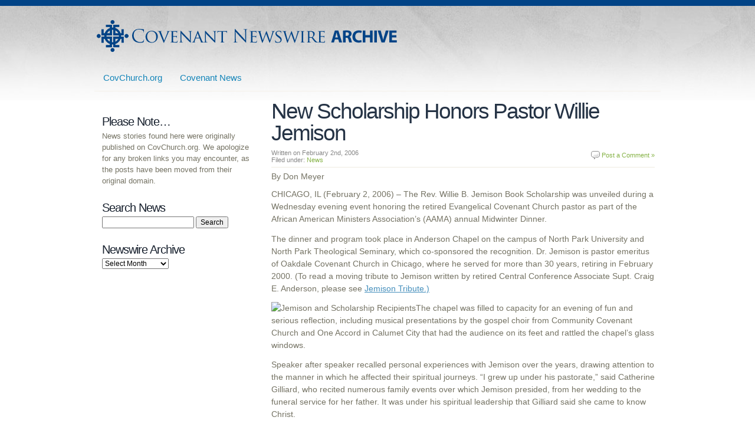

--- FILE ---
content_type: text/html; charset=UTF-8
request_url: http://blogs.covchurch.org/newswire/2006/02/02/new-scholarship-honors-pastor-willie-jemison-2/
body_size: 56391
content:
<!DOCTYPE html PUBLIC "-//W3C//DTD XHTML 1.0 Transitional//EN" "http://www.w3.org/TR/xhtml1/DTD/xhtml1-transitional.dtd">
<html xmlns="http://www.w3.org/1999/xhtml" lang="en-US">
<head profile="http://gmpg.org/xfn/11">
<meta http-equiv="Content-Type" content="text/html; charset=UTF-8" />
<meta http-equiv="X-UA-Compatible" content="IE=edge"/>
<title>
					New Scholarship Honors Pastor Willie Jemison - Covenant Newswire Archives&nbsp;|&nbsp;Covenant Newswire Archives				</title>


<link rel="alternate" type="application/rss+xml" title="RSS 2.0" href="http://blogs.covchurch.org/newswire/feed/" />
<link href="http://blogs.covchurch.org/newswire/wp-content/themes/8303-blogs/css/reset.css" rel="stylesheet" type="text/css" media="screen" />
<link href="http://blogs.covchurch.org/newswire/wp-content/themes/8303-blogs/css/960_24_col.css" rel="stylesheet" type="text/css" media="screen" />
<link href="http://blogs.covchurch.org/newswire/wp-content/themes/8303-blogs/css/master.css" rel="stylesheet" type="text/css" media="screen" />
<link href="http://blogs.covchurch.org/newswire/wp-content/themes/8303-blogs/css/navigation.css" rel="stylesheet" type="text/css" media="screen" />
<link href="http://blogs.covchurch.org/newswire/wp-content/themes/8303-blogs/style.css" rel="stylesheet" type="text/css" media="screen" />

<link rel="pingback" href="http://blogs.covchurch.org/newswire/xmlrpc.php" />
 
<meta name='robots' content='index, follow, max-image-preview:large, max-snippet:-1, max-video-preview:-1' />

	<!-- This site is optimized with the Yoast SEO plugin v26.6 - https://yoast.com/wordpress/plugins/seo/ -->
	<link rel="canonical" href="https://blogs.covchurch.org/newswire/2006/02/02/new-scholarship-honors-pastor-willie-jemison-2/" />
	<meta property="og:locale" content="en_US" />
	<meta property="og:type" content="article" />
	<meta property="og:title" content="New Scholarship Honors Pastor Willie Jemison - Covenant Newswire Archives" />
	<meta property="og:description" content="By Don Meyer CHICAGO, IL (February 2, 2006) &#8211; The Rev. Willie B. Jemison Book Scholarship was unveiled during a Wednesday evening event honoring the retired Evangelical Covenant Church pastor as part of the African American Ministers Association&#8217;s (AAMA) annual Midwinter Dinner. The dinner and program took place in Anderson Chapel on the campus of [&hellip;]" />
	<meta property="og:url" content="https://blogs.covchurch.org/newswire/2006/02/02/new-scholarship-honors-pastor-willie-jemison-2/" />
	<meta property="og:site_name" content="Covenant Newswire Archives" />
	<meta property="article:published_time" content="2006-02-02T22:57:13+00:00" />
	<meta property="article:modified_time" content="2011-07-06T13:29:57+00:00" />
	<meta property="og:image" content="http://old.covchurch.org/uploads/UC/dP/UCdPTBswv_mA-lX0mfWrDA/1233.jpg" />
	<meta name="author" content="admin" />
	<meta name="twitter:card" content="summary_large_image" />
	<meta name="twitter:label1" content="Written by" />
	<meta name="twitter:data1" content="admin" />
	<meta name="twitter:label2" content="Est. reading time" />
	<meta name="twitter:data2" content="4 minutes" />
	<script type="application/ld+json" class="yoast-schema-graph">{"@context":"https://schema.org","@graph":[{"@type":"WebPage","@id":"https://blogs.covchurch.org/newswire/2006/02/02/new-scholarship-honors-pastor-willie-jemison-2/","url":"https://blogs.covchurch.org/newswire/2006/02/02/new-scholarship-honors-pastor-willie-jemison-2/","name":"New Scholarship Honors Pastor Willie Jemison - Covenant Newswire Archives","isPartOf":{"@id":"http://blogs.covchurch.org/newswire/#website"},"primaryImageOfPage":{"@id":"https://blogs.covchurch.org/newswire/2006/02/02/new-scholarship-honors-pastor-willie-jemison-2/#primaryimage"},"image":{"@id":"https://blogs.covchurch.org/newswire/2006/02/02/new-scholarship-honors-pastor-willie-jemison-2/#primaryimage"},"thumbnailUrl":"http://old.covchurch.org/uploads/UC/dP/UCdPTBswv_mA-lX0mfWrDA/1233.jpg","datePublished":"2006-02-02T22:57:13+00:00","dateModified":"2011-07-06T13:29:57+00:00","author":{"@id":"http://blogs.covchurch.org/newswire/#/schema/person/2a26f1b1df304098ad9cbae0bbf2c6e8"},"breadcrumb":{"@id":"https://blogs.covchurch.org/newswire/2006/02/02/new-scholarship-honors-pastor-willie-jemison-2/#breadcrumb"},"inLanguage":"en-US","potentialAction":[{"@type":"ReadAction","target":["https://blogs.covchurch.org/newswire/2006/02/02/new-scholarship-honors-pastor-willie-jemison-2/"]}]},{"@type":"ImageObject","inLanguage":"en-US","@id":"https://blogs.covchurch.org/newswire/2006/02/02/new-scholarship-honors-pastor-willie-jemison-2/#primaryimage","url":"http://old.covchurch.org/uploads/UC/dP/UCdPTBswv_mA-lX0mfWrDA/1233.jpg","contentUrl":"http://old.covchurch.org/uploads/UC/dP/UCdPTBswv_mA-lX0mfWrDA/1233.jpg"},{"@type":"BreadcrumbList","@id":"https://blogs.covchurch.org/newswire/2006/02/02/new-scholarship-honors-pastor-willie-jemison-2/#breadcrumb","itemListElement":[{"@type":"ListItem","position":1,"name":"Home","item":"http://blogs.covchurch.org/newswire/"},{"@type":"ListItem","position":2,"name":"New Scholarship Honors Pastor Willie Jemison"}]},{"@type":"WebSite","@id":"http://blogs.covchurch.org/newswire/#website","url":"http://blogs.covchurch.org/newswire/","name":"Covenant Newswire Archives","description":"Evangelical Covenant Church","potentialAction":[{"@type":"SearchAction","target":{"@type":"EntryPoint","urlTemplate":"http://blogs.covchurch.org/newswire/?s={search_term_string}"},"query-input":{"@type":"PropertyValueSpecification","valueRequired":true,"valueName":"search_term_string"}}],"inLanguage":"en-US"},{"@type":"Person","@id":"http://blogs.covchurch.org/newswire/#/schema/person/2a26f1b1df304098ad9cbae0bbf2c6e8","name":"admin","image":{"@type":"ImageObject","inLanguage":"en-US","@id":"http://blogs.covchurch.org/newswire/#/schema/person/image/","url":"https://secure.gravatar.com/avatar/ed9f85aca58d0540113c3fcae90abb716831fd0b1d806d275666cf7052268ea9?s=96&d=mm&r=g","contentUrl":"https://secure.gravatar.com/avatar/ed9f85aca58d0540113c3fcae90abb716831fd0b1d806d275666cf7052268ea9?s=96&d=mm&r=g","caption":"admin"},"url":"http://blogs.covchurch.org/newswire/author/covwebster/"}]}</script>
	<!-- / Yoast SEO plugin. -->


<link rel="alternate" type="application/rss+xml" title="Covenant Newswire Archives &raquo; Feed" href="http://blogs.covchurch.org/newswire/feed/" />
<link rel="alternate" type="application/rss+xml" title="Covenant Newswire Archives &raquo; Comments Feed" href="http://blogs.covchurch.org/newswire/comments/feed/" />
<link rel="alternate" type="application/rss+xml" title="Covenant Newswire Archives &raquo; New Scholarship Honors Pastor Willie Jemison Comments Feed" href="http://blogs.covchurch.org/newswire/2006/02/02/new-scholarship-honors-pastor-willie-jemison-2/feed/" />
<link rel="alternate" title="oEmbed (JSON)" type="application/json+oembed" href="http://blogs.covchurch.org/newswire/wp-json/oembed/1.0/embed?url=http%3A%2F%2Fblogs.covchurch.org%2Fnewswire%2F2006%2F02%2F02%2Fnew-scholarship-honors-pastor-willie-jemison-2%2F" />
<link rel="alternate" title="oEmbed (XML)" type="text/xml+oembed" href="http://blogs.covchurch.org/newswire/wp-json/oembed/1.0/embed?url=http%3A%2F%2Fblogs.covchurch.org%2Fnewswire%2F2006%2F02%2F02%2Fnew-scholarship-honors-pastor-willie-jemison-2%2F&#038;format=xml" />
<style id='wp-img-auto-sizes-contain-inline-css' type='text/css'>
img:is([sizes=auto i],[sizes^="auto," i]){contain-intrinsic-size:3000px 1500px}
/*# sourceURL=wp-img-auto-sizes-contain-inline-css */
</style>
<style id='wp-emoji-styles-inline-css' type='text/css'>

	img.wp-smiley, img.emoji {
		display: inline !important;
		border: none !important;
		box-shadow: none !important;
		height: 1em !important;
		width: 1em !important;
		margin: 0 0.07em !important;
		vertical-align: -0.1em !important;
		background: none !important;
		padding: 0 !important;
	}
/*# sourceURL=wp-emoji-styles-inline-css */
</style>
<style id='wp-block-library-inline-css' type='text/css'>
:root{--wp-block-synced-color:#7a00df;--wp-block-synced-color--rgb:122,0,223;--wp-bound-block-color:var(--wp-block-synced-color);--wp-editor-canvas-background:#ddd;--wp-admin-theme-color:#007cba;--wp-admin-theme-color--rgb:0,124,186;--wp-admin-theme-color-darker-10:#006ba1;--wp-admin-theme-color-darker-10--rgb:0,107,160.5;--wp-admin-theme-color-darker-20:#005a87;--wp-admin-theme-color-darker-20--rgb:0,90,135;--wp-admin-border-width-focus:2px}@media (min-resolution:192dpi){:root{--wp-admin-border-width-focus:1.5px}}.wp-element-button{cursor:pointer}:root .has-very-light-gray-background-color{background-color:#eee}:root .has-very-dark-gray-background-color{background-color:#313131}:root .has-very-light-gray-color{color:#eee}:root .has-very-dark-gray-color{color:#313131}:root .has-vivid-green-cyan-to-vivid-cyan-blue-gradient-background{background:linear-gradient(135deg,#00d084,#0693e3)}:root .has-purple-crush-gradient-background{background:linear-gradient(135deg,#34e2e4,#4721fb 50%,#ab1dfe)}:root .has-hazy-dawn-gradient-background{background:linear-gradient(135deg,#faaca8,#dad0ec)}:root .has-subdued-olive-gradient-background{background:linear-gradient(135deg,#fafae1,#67a671)}:root .has-atomic-cream-gradient-background{background:linear-gradient(135deg,#fdd79a,#004a59)}:root .has-nightshade-gradient-background{background:linear-gradient(135deg,#330968,#31cdcf)}:root .has-midnight-gradient-background{background:linear-gradient(135deg,#020381,#2874fc)}:root{--wp--preset--font-size--normal:16px;--wp--preset--font-size--huge:42px}.has-regular-font-size{font-size:1em}.has-larger-font-size{font-size:2.625em}.has-normal-font-size{font-size:var(--wp--preset--font-size--normal)}.has-huge-font-size{font-size:var(--wp--preset--font-size--huge)}.has-text-align-center{text-align:center}.has-text-align-left{text-align:left}.has-text-align-right{text-align:right}.has-fit-text{white-space:nowrap!important}#end-resizable-editor-section{display:none}.aligncenter{clear:both}.items-justified-left{justify-content:flex-start}.items-justified-center{justify-content:center}.items-justified-right{justify-content:flex-end}.items-justified-space-between{justify-content:space-between}.screen-reader-text{border:0;clip-path:inset(50%);height:1px;margin:-1px;overflow:hidden;padding:0;position:absolute;width:1px;word-wrap:normal!important}.screen-reader-text:focus{background-color:#ddd;clip-path:none;color:#444;display:block;font-size:1em;height:auto;left:5px;line-height:normal;padding:15px 23px 14px;text-decoration:none;top:5px;width:auto;z-index:100000}html :where(.has-border-color){border-style:solid}html :where([style*=border-top-color]){border-top-style:solid}html :where([style*=border-right-color]){border-right-style:solid}html :where([style*=border-bottom-color]){border-bottom-style:solid}html :where([style*=border-left-color]){border-left-style:solid}html :where([style*=border-width]){border-style:solid}html :where([style*=border-top-width]){border-top-style:solid}html :where([style*=border-right-width]){border-right-style:solid}html :where([style*=border-bottom-width]){border-bottom-style:solid}html :where([style*=border-left-width]){border-left-style:solid}html :where(img[class*=wp-image-]){height:auto;max-width:100%}:where(figure){margin:0 0 1em}html :where(.is-position-sticky){--wp-admin--admin-bar--position-offset:var(--wp-admin--admin-bar--height,0px)}@media screen and (max-width:600px){html :where(.is-position-sticky){--wp-admin--admin-bar--position-offset:0px}}

/*# sourceURL=wp-block-library-inline-css */
</style><style id='global-styles-inline-css' type='text/css'>
:root{--wp--preset--aspect-ratio--square: 1;--wp--preset--aspect-ratio--4-3: 4/3;--wp--preset--aspect-ratio--3-4: 3/4;--wp--preset--aspect-ratio--3-2: 3/2;--wp--preset--aspect-ratio--2-3: 2/3;--wp--preset--aspect-ratio--16-9: 16/9;--wp--preset--aspect-ratio--9-16: 9/16;--wp--preset--color--black: #000000;--wp--preset--color--cyan-bluish-gray: #abb8c3;--wp--preset--color--white: #ffffff;--wp--preset--color--pale-pink: #f78da7;--wp--preset--color--vivid-red: #cf2e2e;--wp--preset--color--luminous-vivid-orange: #ff6900;--wp--preset--color--luminous-vivid-amber: #fcb900;--wp--preset--color--light-green-cyan: #7bdcb5;--wp--preset--color--vivid-green-cyan: #00d084;--wp--preset--color--pale-cyan-blue: #8ed1fc;--wp--preset--color--vivid-cyan-blue: #0693e3;--wp--preset--color--vivid-purple: #9b51e0;--wp--preset--gradient--vivid-cyan-blue-to-vivid-purple: linear-gradient(135deg,rgb(6,147,227) 0%,rgb(155,81,224) 100%);--wp--preset--gradient--light-green-cyan-to-vivid-green-cyan: linear-gradient(135deg,rgb(122,220,180) 0%,rgb(0,208,130) 100%);--wp--preset--gradient--luminous-vivid-amber-to-luminous-vivid-orange: linear-gradient(135deg,rgb(252,185,0) 0%,rgb(255,105,0) 100%);--wp--preset--gradient--luminous-vivid-orange-to-vivid-red: linear-gradient(135deg,rgb(255,105,0) 0%,rgb(207,46,46) 100%);--wp--preset--gradient--very-light-gray-to-cyan-bluish-gray: linear-gradient(135deg,rgb(238,238,238) 0%,rgb(169,184,195) 100%);--wp--preset--gradient--cool-to-warm-spectrum: linear-gradient(135deg,rgb(74,234,220) 0%,rgb(151,120,209) 20%,rgb(207,42,186) 40%,rgb(238,44,130) 60%,rgb(251,105,98) 80%,rgb(254,248,76) 100%);--wp--preset--gradient--blush-light-purple: linear-gradient(135deg,rgb(255,206,236) 0%,rgb(152,150,240) 100%);--wp--preset--gradient--blush-bordeaux: linear-gradient(135deg,rgb(254,205,165) 0%,rgb(254,45,45) 50%,rgb(107,0,62) 100%);--wp--preset--gradient--luminous-dusk: linear-gradient(135deg,rgb(255,203,112) 0%,rgb(199,81,192) 50%,rgb(65,88,208) 100%);--wp--preset--gradient--pale-ocean: linear-gradient(135deg,rgb(255,245,203) 0%,rgb(182,227,212) 50%,rgb(51,167,181) 100%);--wp--preset--gradient--electric-grass: linear-gradient(135deg,rgb(202,248,128) 0%,rgb(113,206,126) 100%);--wp--preset--gradient--midnight: linear-gradient(135deg,rgb(2,3,129) 0%,rgb(40,116,252) 100%);--wp--preset--font-size--small: 13px;--wp--preset--font-size--medium: 20px;--wp--preset--font-size--large: 36px;--wp--preset--font-size--x-large: 42px;--wp--preset--spacing--20: 0.44rem;--wp--preset--spacing--30: 0.67rem;--wp--preset--spacing--40: 1rem;--wp--preset--spacing--50: 1.5rem;--wp--preset--spacing--60: 2.25rem;--wp--preset--spacing--70: 3.38rem;--wp--preset--spacing--80: 5.06rem;--wp--preset--shadow--natural: 6px 6px 9px rgba(0, 0, 0, 0.2);--wp--preset--shadow--deep: 12px 12px 50px rgba(0, 0, 0, 0.4);--wp--preset--shadow--sharp: 6px 6px 0px rgba(0, 0, 0, 0.2);--wp--preset--shadow--outlined: 6px 6px 0px -3px rgb(255, 255, 255), 6px 6px rgb(0, 0, 0);--wp--preset--shadow--crisp: 6px 6px 0px rgb(0, 0, 0);}:where(.is-layout-flex){gap: 0.5em;}:where(.is-layout-grid){gap: 0.5em;}body .is-layout-flex{display: flex;}.is-layout-flex{flex-wrap: wrap;align-items: center;}.is-layout-flex > :is(*, div){margin: 0;}body .is-layout-grid{display: grid;}.is-layout-grid > :is(*, div){margin: 0;}:where(.wp-block-columns.is-layout-flex){gap: 2em;}:where(.wp-block-columns.is-layout-grid){gap: 2em;}:where(.wp-block-post-template.is-layout-flex){gap: 1.25em;}:where(.wp-block-post-template.is-layout-grid){gap: 1.25em;}.has-black-color{color: var(--wp--preset--color--black) !important;}.has-cyan-bluish-gray-color{color: var(--wp--preset--color--cyan-bluish-gray) !important;}.has-white-color{color: var(--wp--preset--color--white) !important;}.has-pale-pink-color{color: var(--wp--preset--color--pale-pink) !important;}.has-vivid-red-color{color: var(--wp--preset--color--vivid-red) !important;}.has-luminous-vivid-orange-color{color: var(--wp--preset--color--luminous-vivid-orange) !important;}.has-luminous-vivid-amber-color{color: var(--wp--preset--color--luminous-vivid-amber) !important;}.has-light-green-cyan-color{color: var(--wp--preset--color--light-green-cyan) !important;}.has-vivid-green-cyan-color{color: var(--wp--preset--color--vivid-green-cyan) !important;}.has-pale-cyan-blue-color{color: var(--wp--preset--color--pale-cyan-blue) !important;}.has-vivid-cyan-blue-color{color: var(--wp--preset--color--vivid-cyan-blue) !important;}.has-vivid-purple-color{color: var(--wp--preset--color--vivid-purple) !important;}.has-black-background-color{background-color: var(--wp--preset--color--black) !important;}.has-cyan-bluish-gray-background-color{background-color: var(--wp--preset--color--cyan-bluish-gray) !important;}.has-white-background-color{background-color: var(--wp--preset--color--white) !important;}.has-pale-pink-background-color{background-color: var(--wp--preset--color--pale-pink) !important;}.has-vivid-red-background-color{background-color: var(--wp--preset--color--vivid-red) !important;}.has-luminous-vivid-orange-background-color{background-color: var(--wp--preset--color--luminous-vivid-orange) !important;}.has-luminous-vivid-amber-background-color{background-color: var(--wp--preset--color--luminous-vivid-amber) !important;}.has-light-green-cyan-background-color{background-color: var(--wp--preset--color--light-green-cyan) !important;}.has-vivid-green-cyan-background-color{background-color: var(--wp--preset--color--vivid-green-cyan) !important;}.has-pale-cyan-blue-background-color{background-color: var(--wp--preset--color--pale-cyan-blue) !important;}.has-vivid-cyan-blue-background-color{background-color: var(--wp--preset--color--vivid-cyan-blue) !important;}.has-vivid-purple-background-color{background-color: var(--wp--preset--color--vivid-purple) !important;}.has-black-border-color{border-color: var(--wp--preset--color--black) !important;}.has-cyan-bluish-gray-border-color{border-color: var(--wp--preset--color--cyan-bluish-gray) !important;}.has-white-border-color{border-color: var(--wp--preset--color--white) !important;}.has-pale-pink-border-color{border-color: var(--wp--preset--color--pale-pink) !important;}.has-vivid-red-border-color{border-color: var(--wp--preset--color--vivid-red) !important;}.has-luminous-vivid-orange-border-color{border-color: var(--wp--preset--color--luminous-vivid-orange) !important;}.has-luminous-vivid-amber-border-color{border-color: var(--wp--preset--color--luminous-vivid-amber) !important;}.has-light-green-cyan-border-color{border-color: var(--wp--preset--color--light-green-cyan) !important;}.has-vivid-green-cyan-border-color{border-color: var(--wp--preset--color--vivid-green-cyan) !important;}.has-pale-cyan-blue-border-color{border-color: var(--wp--preset--color--pale-cyan-blue) !important;}.has-vivid-cyan-blue-border-color{border-color: var(--wp--preset--color--vivid-cyan-blue) !important;}.has-vivid-purple-border-color{border-color: var(--wp--preset--color--vivid-purple) !important;}.has-vivid-cyan-blue-to-vivid-purple-gradient-background{background: var(--wp--preset--gradient--vivid-cyan-blue-to-vivid-purple) !important;}.has-light-green-cyan-to-vivid-green-cyan-gradient-background{background: var(--wp--preset--gradient--light-green-cyan-to-vivid-green-cyan) !important;}.has-luminous-vivid-amber-to-luminous-vivid-orange-gradient-background{background: var(--wp--preset--gradient--luminous-vivid-amber-to-luminous-vivid-orange) !important;}.has-luminous-vivid-orange-to-vivid-red-gradient-background{background: var(--wp--preset--gradient--luminous-vivid-orange-to-vivid-red) !important;}.has-very-light-gray-to-cyan-bluish-gray-gradient-background{background: var(--wp--preset--gradient--very-light-gray-to-cyan-bluish-gray) !important;}.has-cool-to-warm-spectrum-gradient-background{background: var(--wp--preset--gradient--cool-to-warm-spectrum) !important;}.has-blush-light-purple-gradient-background{background: var(--wp--preset--gradient--blush-light-purple) !important;}.has-blush-bordeaux-gradient-background{background: var(--wp--preset--gradient--blush-bordeaux) !important;}.has-luminous-dusk-gradient-background{background: var(--wp--preset--gradient--luminous-dusk) !important;}.has-pale-ocean-gradient-background{background: var(--wp--preset--gradient--pale-ocean) !important;}.has-electric-grass-gradient-background{background: var(--wp--preset--gradient--electric-grass) !important;}.has-midnight-gradient-background{background: var(--wp--preset--gradient--midnight) !important;}.has-small-font-size{font-size: var(--wp--preset--font-size--small) !important;}.has-medium-font-size{font-size: var(--wp--preset--font-size--medium) !important;}.has-large-font-size{font-size: var(--wp--preset--font-size--large) !important;}.has-x-large-font-size{font-size: var(--wp--preset--font-size--x-large) !important;}
/*# sourceURL=global-styles-inline-css */
</style>

<style id='classic-theme-styles-inline-css' type='text/css'>
/*! This file is auto-generated */
.wp-block-button__link{color:#fff;background-color:#32373c;border-radius:9999px;box-shadow:none;text-decoration:none;padding:calc(.667em + 2px) calc(1.333em + 2px);font-size:1.125em}.wp-block-file__button{background:#32373c;color:#fff;text-decoration:none}
/*# sourceURL=/wp-includes/css/classic-themes.min.css */
</style>
<link rel='stylesheet' id='contact-form-7-css' href='http://blogs.covchurch.org/newswire/wp-content/plugins/contact-form-7/includes/css/styles.css?ver=6.1.4' type='text/css' media='all' />
<link rel='stylesheet' id='mc4wp-form-basic-css' href='http://blogs.covchurch.org/newswire/wp-content/plugins/mailchimp-for-wp/assets/css/form-basic.css?ver=4.10.9' type='text/css' media='all' />
<script type="text/javascript" src="http://blogs.covchurch.org/newswire/wp-content/plugins/jquery-updater/js/jquery-3.7.1.min.js?ver=3.7.1" id="jquery-core-js"></script>
<script type="text/javascript" src="http://blogs.covchurch.org/newswire/wp-content/plugins/jquery-updater/js/jquery-migrate-3.5.2.min.js?ver=3.5.2" id="jquery-migrate-js"></script>
<script type="text/javascript" id="thickbox-js-extra">
/* <![CDATA[ */
var thickboxL10n = {"next":"Next \u003E","prev":"\u003C Prev","image":"Image","of":"of","close":"Close","noiframes":"This feature requires inline frames. You have iframes disabled or your browser does not support them.","loadingAnimation":"http://blogs.covchurch.org/newswire/wp-includes/js/thickbox/loadingAnimation.gif"};
//# sourceURL=thickbox-js-extra
/* ]]> */
</script>
<script type="text/javascript" src="http://blogs.covchurch.org/newswire/wp-includes/js/thickbox/thickbox.js?ver=3.1-20121105" id="thickbox-js"></script>
<script type="text/javascript" src="http://blogs.covchurch.org/newswire/wp-content/plugins/moderation/js/moderation.js?ver=1.0.8.6" id="moderation-js"></script>
<script></script><link rel="https://api.w.org/" href="http://blogs.covchurch.org/newswire/wp-json/" /><link rel="alternate" title="JSON" type="application/json" href="http://blogs.covchurch.org/newswire/wp-json/wp/v2/posts/7974" /><link rel="EditURI" type="application/rsd+xml" title="RSD" href="http://blogs.covchurch.org/newswire/xmlrpc.php?rsd" />

<link rel='shortlink' href='http://blogs.covchurch.org/newswire/?p=7974' />
<link rel='stylesheet' id='thickbox_css-css' href='http://blogs.covchurch.org/newswire/wp-includes/js/thickbox/thickbox.css?ver=e8d4a840ce6c91d26337c44c32c5815f' type='text/css' media='screen' />
	<script type="text/javascript">
	var tb_pathToImage = "http://blogs.covchurch.org/newswire/wp-includes/js/thickbox/loadingAnimation.gif";
	var tb_closeImage = "http://blogs.covchurch.org/newswire/wp-includes/js/thickbox/tb-close.png";
	var moderation_ajaxurl = "http://blogs.covchurch.org/newswire/";
	function moderation_submit() {
		jQuery('#moderation-report').load( moderation_ajaxurl, jQuery('form#moderation-report-form').serializeArray(), function() {
			jQuery('#moderation-report').append('<p>Press ESC or click anywhere outside this box to close it.</p>');
		} );
		return false;
	}
	</script>
	        <style type="text/css" id="pf-main-css">
            
				@media screen {
					.printfriendly {
						z-index: 1000; position: relative
					}
					.printfriendly a, .printfriendly a:link, .printfriendly a:visited, .printfriendly a:hover, .printfriendly a:active {
						font-weight: 600;
						cursor: pointer;
						text-decoration: none;
						border: none;
						-webkit-box-shadow: none;
						-moz-box-shadow: none;
						box-shadow: none;
						outline:none;
						font-size: 14px !important;
						color: #6D9F00 !important;
					}
					.printfriendly.pf-alignleft {
						float: left;
					}
					.printfriendly.pf-alignright {
						float: right;
					}
					.printfriendly.pf-aligncenter {
						justify-content: center;
						display: flex; align-items: center;
					}
				}

				.pf-button-img {
					border: none;
					-webkit-box-shadow: none;
					-moz-box-shadow: none;
					box-shadow: none;
					padding: 0;
					margin: 0;
					display: inline;
					vertical-align: middle;
				}

				img.pf-button-img + .pf-button-text {
					margin-left: 6px;
				}

				@media print {
					.printfriendly {
						display: none;
					}
				}
				        </style>

            
        <style type="text/css" id="pf-excerpt-styles">
          .pf-button.pf-button-excerpt {
              display: none;
           }
        </style>

            <style type="text/css">#header span#graphic a,#header h1#graphic a {background: url("/wp-content/uploads/sites/74/2010/12/Newswire-Archive-Header.png");}</style><meta name="generator" content="Powered by WPBakery Page Builder - drag and drop page builder for WordPress."/>
<style id="sccss"></style><noscript><style> .wpb_animate_when_almost_visible { opacity: 1; }</style></noscript>

<!-- Initiate the Slider -->
<script type="text/javascript" src="http://blogs.covchurch.org/newswire/wp-content/themes/8303-blogs/js/slides.min.jquery.js"></script>
<!-- Initiate Custom functions -->
<script type="text/javascript" src="http://blogs.covchurch.org/newswire/wp-content/themes/8303-blogs/js/functions.js"></script>


<!-- Load PrettyPhoto if Requested -->



<!--[if !IE]><!-->
<script type="text/javascript" src="http://blogs.covchurch.org/newswire/wp-content/themes/8303-blogs/js/custom.js"></script>
<!--<![endif]-->
<!--[if IE]>
	<script type="text/javascript" src="http://blogs.covchurch.org/newswire/wp-content/themes/8303-blogs/js/IEcustom.js"></script>
<![endif]-->


<script type="text/javascript" charset="utf-8">
jQuery(document).ready(function($){
		ddsmoothmenu.init({
		mainmenuid: "st_nav", //menu DIV id
		orientation: 'h', //Horizontal or vertical menu: Set to "h" or "v"
		classname: 'jqueryslidemenu', //class added to menu's outer DIV
		contentsource: "markup" //"markup" or ["container_id", "path_to_menu_file"]
	})
	});
</script>



<!--[if IE 6]>
<script type="text/javascript"> 
/*Load jQuery if not already loaded*/ if(typeof jQuery == 'undefined'){ document.write("<script type=\"text/javascript\" src=\"http://ajax.googleapis.com/ajax/libs/jquery/1.3.2/jquery.min.js\"></"+"script>"); var __noconflict = true; } 
var IE6UPDATE_OPTIONS = {
icons_path: "http://blogs.covchurch.org/newswire/wp-content/themes/8303-blogs/images/"
}
</script>
<script type="text/javascript" src="http://blogs.covchurch.org/newswire/wp-content/themes/8303-blogs/js/ie6update.js"></script>
<link href="http://blogs.covchurch.org/newswire/wp-content/themes/8303-blogs/css/ie.css" rel="stylesheet" type="text/css" media="screen" />
<script type="text/javascript" src="http://blogs.covchurch.org/newswire/wp-content/themes/8303-blogs/js/pngfix.js"></script>
<script type="text/javascript">
	DD_belatedPNG.fix('h1#graphic a, span#graphic a, div#featured .top, div.feature, div#featured .bot, #st_slider_nav a.previous, #st_slider_nav a.next,div#nav, div#nav ul.menu, img.alignleft, div#footer');
</script>
<![endif]-->

<!--[if IE 7]>
<link href="http://blogs.covchurch.org/newswire/wp-content/themes/8303-blogs/css/ie7.css" rel="stylesheet" type="text/css" media="screen" />
<![endif]-->



</head>
<body class="wp-singular post-template-default single single-post postid-7974 single-format-standard wp-theme-8303-blogs wpb-js-composer js-comp-ver-8.2 vc_responsive">
<div id="wrapper">
<div id="topborder"></div>
<div id="header">
<span id="graphic"><a style="width:522px;height:62px;" href="http://blogs.covchurch.org/newswire/" title="Evangelical Covenant Church">Covenant Newswire Archives</a></span></div>
<!--/header-->

<!-- begin navigation -->

<div class="navwrap">
	<div id="st_nav" class="jqueryslidemenu">
		<ul id="menu-news-nav" class="menu"><li id="menu-item-10754" class="menu-item menu-item-type-custom menu-item-object-custom menu-item-10754"><a href="http://CovChurch.org">CovChurch.org</a></li>
<li id="menu-item-10755" class="menu-item menu-item-type-custom menu-item-object-custom menu-item-10755"><a href="http://CovChurch.org/news">Covenant News</a></li>
</ul>	<br style="clear: left" />
	</div>
</div>
<div id="main">
<div class="container_24" id="container">
  <div class="mainbody">
    <div class="grid_17 push_7">
      <div id="content" class="l">

                  
                  <div class="post-7974 post type-post status-publish format-standard hentry category-uncategorized" id="post-7974">
			    <h1>New Scholarship Honors Pastor Willie Jemison</h1>
			    
			   <div class="small">
					  	<span class="post-comments">
						<a href="http://blogs.covchurch.org/newswire/2006/02/02/new-scholarship-honors-pastor-willie-jemison-2/#respond">Post a Comment &#187;</a>						</span>
						Written on February 2nd, 2006 &nbsp;&nbsp;&nbsp;&nbsp;<br />
						Filed under: <a href="http://blogs.covchurch.org/newswire/category/uncategorized/" rel="category tag">News</a><br />
											</div>

			      <div class="entry">
							            	<div class="pf-content">By Don Meyer</p>
<p>CHICAGO, IL (February 2, 2006)  &#8211; The Rev. Willie B. Jemison Book Scholarship  was unveiled during a Wednesday evening event honoring the retired  Evangelical Covenant Church pastor as part of the African American  Ministers Association&#8217;s (AAMA) annual Midwinter Dinner.<span id="more-7974"></span></p>
<p>The dinner and program took place in Anderson Chapel on the campus of  North Park University and North Park Theological Seminary, which  co-sponsored the recognition. Dr. Jemison is pastor emeritus of Oakdale  Covenant Church in Chicago, where he served for more than 30 years,  retiring in February 2000. (To read a moving tribute to Jemison written  by retired Central Conference Associate Supt. Craig E. Anderson, please  see <a href="http://old.covchurch.org/cov/news/item4728.html">Jemison  Tribute.)</a></p>
<p><img decoding="async" src="http://old.covchurch.org/uploads/UC/dP/UCdPTBswv_mA-lX0mfWrDA/1233.jpg" alt="Jemison and Scholarship Recipients" hspace="20" vspace="15" align="left" /> The chapel was filled to capacity for an evening of fun and serious  reflection, including musical presentations by the gospel choir from  Community Covenant Church and One Accord in Calumet City that had the  audience on its feet and rattled the chapel&#8217;s glass windows.</p>
<p>Speaker after speaker recalled personal experiences with Jemison over  the years, drawing attention to the manner in which he affected their  spiritual journeys. &#8220;I grew up under his pastorate,&#8221; said Catherine  Gilliard, who recited numerous family events over which Jemison  presided, from her wedding to the funeral service for her father. It was  under his spiritual leadership that Gilliard said she came to know Christ.</p>
<p>Jemison is living proof of the important truth that &#8220;good leaders  produce other leaders,&#8221; Gilliard observed. She then asked individuals in  the audience to stand who have been influenced in similar manner by the  pastor&#8217;s ministry, and a significant number of people rose to their feet  in affirmation of his faithful service.</p>
<p>Pastor Darrell Griffin, who succeeded Jemison at Oakdale, identified  three attributes of successful leadership – identity, income and  influence – and suggested that such gifts must be submitted to the Lord  for his use before they can be transformed into powerful tools. &#8220;We&#8217;re  here today because you were willing to put what was given to you before  the Lord,&#8221; Griffin said in a personal note to Jemison.</p>
<p>&#8220;While you&#8217;re still alive and here on this side of the Jordan, we want  to thank you for being a mighty oak that stands tall in this  denomination and among our people,&#8221; Griffin continued to a background  chorus of amens. &#8220;We ask a double portion of your spirit upon us.&#8221;</p>
<p>The AAMA leadership then presented Jemison with a cash gift as a token  of appreciation for his support and leadership of the organization  through the years.</p>
<p>&#8220;The Lord decided to use me,&#8221; Jemison said in his response as he  reflected on 46 years of ministry. Now confined to a wheelchair – a day  he said he never thought he&#8217;d see – he recalled many of the young people  he has mentored over the years. &#8220;I taught them what it means to be a  servant of God,&#8221; Jemison said.</p>
<p>&#8220;I never complained about what I didn&#8217;t have,&#8221; Jemison mused, &#8220;even when  it looked to me like everyone around me had more. No, I took what I had  and I kept running. I made it to the end.&#8221;</p>
<p>He told of his coming to Oakdale and the early years. &#8220;I had been there  a year or two – the church had been used to preachers coming and going,&#8221;  he recalled. &#8220;I came with all these grandiose ideas. They never said  anything, but I could read their faces: &#8216;How long are you going to be  here?&#8217; they were asking.</p>
<p>&#8220;Well, I&#8217;m here for 20 years unless you want to fire me,&#8221; he advised the  people. &#8220;And when that 20 years was up, I asked for 10 more.&#8221;</p>
<p>With the broad smile that has characterized the pastor for so many  years, he told the audience, &#8220;you don&#8217;t owe me nothing. You don&#8217;t owe me  a thing.&#8221; Then, with a twinkle in his eye, he continued, &#8220;that&#8217;s the  down side. The up side is that I don&#8217;t owe you anything either,&#8221; much to  the delight of the crowd that began applauding loudly.</p>
<p>Then, waxing serious again, he said, &#8220;I did what I could, when I could.  I gave it my best. Do it while you can. Give it your best shot. Make God  the object of your affection. Make him number one.&#8221;</p>
<p>And, almost as a benediction, he cautioned the pastors present not to be  confused by all of the distractions in ministry. &#8220;You&#8217;re called to  preach, teach and take care of God&#8217;s folk,&#8221; he admonished them. &#8220;All of  these folk are God&#8217;s folk, all of them – the good, the bad and the ugly!  Bless you all. Bless you all.&#8221;</p>
<p>The Jemison book scholarship, sponsored by the AAMA and the North Park  University Office of Admissions, is awarded annually to African American  students affiliated with the Evangelical Covenant Church. Two awards are  granted up to $300 per student per semester per year and is used for the  purchase of books.</p>
<p>The first recipients of the scholarship were introduced to the audience  – Don Pittman of San Jose, California, and Valcyo M. Garrett of Chicago  (see accompanying photo).</p>
<p>To read other stories about Jemison and Oakdale Covenant Church, as well  as learn more about the AAMA, please select from the following links:</p>
<ul>
<li><a href="http://old.covchurch.org/cov/news/item1104.html">Jemison  Concludes 30 Years of Service</a></li>
<li><a href="http://old.covchurch.org/cov/news/item2325.html">Oakdale  Celebrates 100 Years</a></li>
<li><a href="http://www.covchurch.org/aama/our_history.html">AAMA</a></li>
</ul>
<p><span style="color: #000000;font-family: Verdana,Arial,Helvetica,sans-serif"> </span></p>
<p><span style="color: #000000;font-family: Verdana,Arial,Helvetica,sans-serif">Copyright © 2011 The Evangelical Covenant Church.</p>
<p></span></p>
<div class="printfriendly pf-button pf-button-content pf-alignleft">
                    <a href="#" rel="nofollow" onclick="window.print(); return false;" title="Printer Friendly, PDF &#038; Email"><br />
                    <img decoding="async" class="pf-button-img" src="https://cdn.printfriendly.com/buttons/printfriendly-button.png" alt="Print Friendly, PDF &#038; Email" style="width: 112px;height: 24px;"  /><br />
                    </a>
                </div>
</div>
<p class="wp-report-this"><a href="http://blogs.covchurch.org/newswire?moderation_action=report_form&#038;object_type=post&#038;object_id=7974&#038;width=250&#038;height=300" class="thickbox" title="Report This Post">Report This Post</a></p>
	             
	            	             
				      <div class="clearfix"></div>
				        <p class="postmetadata alt">
				        	<small>
				        		This entry was posted on Thursday, February 2nd, 2006				        		and is filed under <a href="http://blogs.covchurch.org/newswire/category/uncategorized/" rel="category tag">News</a>.
                
				        		                
				        						        	</small>
				        </p>
				    </div><!--/entry-->
				  </div><!--/post-->
		      <!-- AdSense -->
	        		      <!-- /AdSense -->
		      
		      
<!-- You can start editing here. -->

<div id="comments">


			<!-- If comments are open, but there are no comments. -->

	 

</div> <!-- end #comments_wrap -->


<div id="respond">

<h2>Leave a Reply</h2>
<div class="cancel-comment-reply">
	<small><a rel="nofollow" id="cancel-comment-reply-link" href="/newswire/2006/02/02/new-scholarship-honors-pastor-willie-jemison-2/#respond" style="display:none;">Click here to cancel reply.</a></small>
</div>


<form action="http://blogs.covchurch.org/newswire/wp-comments-post.php" method="post" id="commentform">


<p><input type="text" name="author" id="author" value="" size="22" tabindex="1" />
<label for="author"><small>Name (required)</small></label></p>

<p><input type="text" name="email" id="email" value="" size="22" tabindex="2" />
<label for="email"><small>Mail (will not be published) (required)</small></label></p>

<p><input type="text" name="url" id="url" value="" size="22" tabindex="3" />
<label for="url"><small>Website</small></label></p>


<!--<p><small><strong>XHTML:</strong> You can use these tags: &lt;a href=&quot;&quot; title=&quot;&quot;&gt; &lt;abbr title=&quot;&quot;&gt; &lt;acronym title=&quot;&quot;&gt; &lt;b&gt; &lt;blockquote cite=&quot;&quot;&gt; &lt;cite&gt; &lt;code&gt; &lt;del datetime=&quot;&quot;&gt; &lt;em&gt; &lt;i&gt; &lt;q cite=&quot;&quot;&gt; &lt;s&gt; &lt;strike&gt; &lt;strong&gt; </small></p>-->

<p><textarea name="comment" id="comment" style="width:97%;" rows="10" cols="10" tabindex="4"></textarea></p>

<p>
<input name="submit" type="submit" id="submit" tabindex="5" value="Submit Comment" />
<input type="hidden" name="comment_post_ID" value="7974" />
</p>
<input type='hidden' name='comment_post_ID' value='7974' id='comment_post_ID' />
<input type='hidden' name='comment_parent' id='comment_parent' value='0' />
<p style="display: none;"><input type="hidden" id="akismet_comment_nonce" name="akismet_comment_nonce" value="72d7ee8b1e" /></p><p style="display: none !important;" class="akismet-fields-container" data-prefix="ak_"><label>&#916;<textarea name="ak_hp_textarea" cols="45" rows="8" maxlength="100"></textarea></label><input type="hidden" id="ak_js_1" name="ak_js" value="197"/><script>document.getElementById( "ak_js_1" ).setAttribute( "value", ( new Date() ).getTime() );</script></p>
</form>


<div class="fix"></div>
</div> <!-- end #respond -->

		        
		      		  </div><!--/content-->
		</div><!--/main grid_x-->
	  
		<!--right sidebar-->
	<div class="grid_7 pull_17">
	  <div id="sidebar" class="l">
		  <div class="widget widget_text"><h3>Please Note&#8230;</h3>			<div class="textwidget"><p>News stories found here were originally published on CovChurch.org. We apologize for any broken links you may encounter, as the posts have been moved from their original domain.</p>
</div>
		</div><div class="widget widget_search"><h3>Search News </h3><form role="search" method="get" id="searchform" class="searchform" action="http://blogs.covchurch.org/newswire/">
				<div>
					<label class="screen-reader-text" for="s">Search for:</label>
					<input type="text" value="" name="s" id="s" />
					<input type="submit" id="searchsubmit" value="Search" />
				</div>
			</form></div><div class="widget widget_archive"><h3>Newswire Archive</h3>		<label class="screen-reader-text" for="archives-dropdown-5">Newswire Archive</label>
		<select id="archives-dropdown-5" name="archive-dropdown">
			
			<option value="">Select Month</option>
				<option value='http://blogs.covchurch.org/newswire/2009/12/'> December 2009 </option>
	<option value='http://blogs.covchurch.org/newswire/2009/11/'> November 2009 </option>
	<option value='http://blogs.covchurch.org/newswire/2009/10/'> October 2009 </option>
	<option value='http://blogs.covchurch.org/newswire/2009/09/'> September 2009 </option>
	<option value='http://blogs.covchurch.org/newswire/2009/08/'> August 2009 </option>
	<option value='http://blogs.covchurch.org/newswire/2009/07/'> July 2009 </option>
	<option value='http://blogs.covchurch.org/newswire/2009/06/'> June 2009 </option>
	<option value='http://blogs.covchurch.org/newswire/2009/05/'> May 2009 </option>
	<option value='http://blogs.covchurch.org/newswire/2009/04/'> April 2009 </option>
	<option value='http://blogs.covchurch.org/newswire/2009/03/'> March 2009 </option>
	<option value='http://blogs.covchurch.org/newswire/2009/02/'> February 2009 </option>
	<option value='http://blogs.covchurch.org/newswire/2009/01/'> January 2009 </option>
	<option value='http://blogs.covchurch.org/newswire/2008/12/'> December 2008 </option>
	<option value='http://blogs.covchurch.org/newswire/2008/11/'> November 2008 </option>
	<option value='http://blogs.covchurch.org/newswire/2008/10/'> October 2008 </option>
	<option value='http://blogs.covchurch.org/newswire/2008/09/'> September 2008 </option>
	<option value='http://blogs.covchurch.org/newswire/2008/08/'> August 2008 </option>
	<option value='http://blogs.covchurch.org/newswire/2008/07/'> July 2008 </option>
	<option value='http://blogs.covchurch.org/newswire/2008/06/'> June 2008 </option>
	<option value='http://blogs.covchurch.org/newswire/2008/05/'> May 2008 </option>
	<option value='http://blogs.covchurch.org/newswire/2008/04/'> April 2008 </option>
	<option value='http://blogs.covchurch.org/newswire/2008/03/'> March 2008 </option>
	<option value='http://blogs.covchurch.org/newswire/2008/02/'> February 2008 </option>
	<option value='http://blogs.covchurch.org/newswire/2008/01/'> January 2008 </option>
	<option value='http://blogs.covchurch.org/newswire/2007/12/'> December 2007 </option>
	<option value='http://blogs.covchurch.org/newswire/2007/11/'> November 2007 </option>
	<option value='http://blogs.covchurch.org/newswire/2007/10/'> October 2007 </option>
	<option value='http://blogs.covchurch.org/newswire/2007/09/'> September 2007 </option>
	<option value='http://blogs.covchurch.org/newswire/2007/08/'> August 2007 </option>
	<option value='http://blogs.covchurch.org/newswire/2007/07/'> July 2007 </option>
	<option value='http://blogs.covchurch.org/newswire/2007/06/'> June 2007 </option>
	<option value='http://blogs.covchurch.org/newswire/2007/05/'> May 2007 </option>
	<option value='http://blogs.covchurch.org/newswire/2007/04/'> April 2007 </option>
	<option value='http://blogs.covchurch.org/newswire/2007/03/'> March 2007 </option>
	<option value='http://blogs.covchurch.org/newswire/2007/02/'> February 2007 </option>
	<option value='http://blogs.covchurch.org/newswire/2007/01/'> January 2007 </option>
	<option value='http://blogs.covchurch.org/newswire/2006/12/'> December 2006 </option>
	<option value='http://blogs.covchurch.org/newswire/2006/11/'> November 2006 </option>
	<option value='http://blogs.covchurch.org/newswire/2006/10/'> October 2006 </option>
	<option value='http://blogs.covchurch.org/newswire/2006/09/'> September 2006 </option>
	<option value='http://blogs.covchurch.org/newswire/2006/08/'> August 2006 </option>
	<option value='http://blogs.covchurch.org/newswire/2006/07/'> July 2006 </option>
	<option value='http://blogs.covchurch.org/newswire/2006/06/'> June 2006 </option>
	<option value='http://blogs.covchurch.org/newswire/2006/05/'> May 2006 </option>
	<option value='http://blogs.covchurch.org/newswire/2006/04/'> April 2006 </option>
	<option value='http://blogs.covchurch.org/newswire/2006/03/'> March 2006 </option>
	<option value='http://blogs.covchurch.org/newswire/2006/02/'> February 2006 </option>
	<option value='http://blogs.covchurch.org/newswire/2006/01/'> January 2006 </option>
	<option value='http://blogs.covchurch.org/newswire/2005/12/'> December 2005 </option>
	<option value='http://blogs.covchurch.org/newswire/2005/11/'> November 2005 </option>
	<option value='http://blogs.covchurch.org/newswire/2004/12/'> December 2004 </option>
	<option value='http://blogs.covchurch.org/newswire/2004/11/'> November 2004 </option>
	<option value='http://blogs.covchurch.org/newswire/2003/12/'> December 2003 </option>
	<option value='http://blogs.covchurch.org/newswire/2003/11/'> November 2003 </option>
	<option value='http://blogs.covchurch.org/newswire/2002/12/'> December 2002 </option>
	<option value='http://blogs.covchurch.org/newswire/2001/12/'> December 2001 </option>
	<option value='http://blogs.covchurch.org/newswire/2000/12/'> December 2000 </option>
	<option value='http://blogs.covchurch.org/newswire/2000/02/'> February 2000 </option>
	<option value='http://blogs.covchurch.org/newswire/1999/12/'> December 1999 </option>
	<option value='http://blogs.covchurch.org/newswire/1998/12/'> December 1998 </option>

		</select>

			<script type="text/javascript">
/* <![CDATA[ */

( ( dropdownId ) => {
	const dropdown = document.getElementById( dropdownId );
	function onSelectChange() {
		setTimeout( () => {
			if ( 'escape' === dropdown.dataset.lastkey ) {
				return;
			}
			if ( dropdown.value ) {
				document.location.href = dropdown.value;
			}
		}, 250 );
	}
	function onKeyUp( event ) {
		if ( 'Escape' === event.key ) {
			dropdown.dataset.lastkey = 'escape';
		} else {
			delete dropdown.dataset.lastkey;
		}
	}
	function onClick() {
		delete dropdown.dataset.lastkey;
	}
	dropdown.addEventListener( 'keyup', onKeyUp );
	dropdown.addEventListener( 'click', onClick );
	dropdown.addEventListener( 'change', onSelectChange );
})( "archives-dropdown-5" );

//# sourceURL=WP_Widget_Archives%3A%3Awidget
/* ]]> */
</script>
</div>

<!--All other Categories-->


		</div><!--/sidebar-->
	</div><!--/sidebar grid_x-->
		  
	<div class="clear"></div>
	</div><!--/container-->
	</div><!--/main-->
	</div><!--/mainbody-->
	</div><!--/wrapper-->
<div id="footer">
	<div class="container_24">
      <div class="grid_8">
        <div class="inside">
                </div>                                                                                                                                                                                                                                                                                                               
      </div>
      <div class="grid_8">                                                                                                                                                                                                                                                                                                 
        <div class="inside">                                                                                                                                                                                                                                                                                               
        			  </div>                                                                                                                                                                                                                                                                                                               
      </div>
      <div class="grid_8">                                                                                                                                                                                                                                                                                                 
        <div class="inside">                                                                                                                                                                                                                                                                                               
                </div>
      </div>
      <div class="clear"></div>
		<div class="grid_24" id="copyright">
						  <p><p><img style="vertical-align:middle" src=""/wp-content/uploads/sites/81/2011/08/ECC-logo.png"" align="middle" width="25" />  © 2013 The Evangelical Covenant Church | <a href="http://covchurch.org/">CovChurch.org</a></p></p>
						</div>
	</div><!--/container-->   
</div><!--/footer-->
<script type="speculationrules">
{"prefetch":[{"source":"document","where":{"and":[{"href_matches":"/newswire/*"},{"not":{"href_matches":["/newswire/wp-*.php","/newswire/wp-admin/*","/newswire/wp-content/uploads/sites/74/*","/newswire/wp-content/*","/newswire/wp-content/plugins/*","/newswire/wp-content/themes/8303-blogs/*","/newswire/*\\?(.+)"]}},{"not":{"selector_matches":"a[rel~=\"nofollow\"]"}},{"not":{"selector_matches":".no-prefetch, .no-prefetch a"}}]},"eagerness":"conservative"}]}
</script>
<p class="wp-report-this"><a href="http://blogs.covchurch.org/newswire?moderation_action=report_form&object_type=blog&object_id=74&width=250&height=300" class="thickbox" title="Report This Blog">Report This Blog</a></p>     <script type="text/javascript" id="pf_script">
                      var pfHeaderImgUrl = '';
          var pfHeaderTagline = '';
          var pfdisableClickToDel = '0';
          var pfImagesSize = 'full-size';
          var pfImageDisplayStyle = 'right';
          var pfEncodeImages = '0';
          var pfShowHiddenContent  = '0';
          var pfDisableEmail = '0';
          var pfDisablePDF = '0';
          var pfDisablePrint = '0';

            
          var pfPlatform = 'WordPress';

        (function($){
            $(document).ready(function(){
                if($('.pf-button-content').length === 0){
                    $('style#pf-excerpt-styles').remove();
                }
            });
        })(jQuery);
        </script>
      <script defer src='https://cdn.printfriendly.com/printfriendly.js'></script>
            
            <script type="text/javascript" src="http://blogs.covchurch.org/newswire/wp-includes/js/comment-reply.min.js?ver=e8d4a840ce6c91d26337c44c32c5815f" id="comment-reply-js" async="async" data-wp-strategy="async" fetchpriority="low"></script>
<script type="text/javascript" src="http://blogs.covchurch.org/newswire/wp-includes/js/dist/hooks.min.js?ver=dd5603f07f9220ed27f1" id="wp-hooks-js"></script>
<script type="text/javascript" src="http://blogs.covchurch.org/newswire/wp-includes/js/dist/i18n.min.js?ver=c26c3dc7bed366793375" id="wp-i18n-js"></script>
<script type="text/javascript" id="wp-i18n-js-after">
/* <![CDATA[ */
wp.i18n.setLocaleData( { 'text direction\u0004ltr': [ 'ltr' ] } );
//# sourceURL=wp-i18n-js-after
/* ]]> */
</script>
<script type="text/javascript" src="http://blogs.covchurch.org/newswire/wp-content/plugins/contact-form-7/includes/swv/js/index.js?ver=6.1.4" id="swv-js"></script>
<script type="text/javascript" id="contact-form-7-js-before">
/* <![CDATA[ */
var wpcf7 = {
    "api": {
        "root": "http:\/\/blogs.covchurch.org\/newswire\/wp-json\/",
        "namespace": "contact-form-7\/v1"
    },
    "cached": 1
};
//# sourceURL=contact-form-7-js-before
/* ]]> */
</script>
<script type="text/javascript" src="http://blogs.covchurch.org/newswire/wp-content/plugins/contact-form-7/includes/js/index.js?ver=6.1.4" id="contact-form-7-js"></script>
<script defer type="text/javascript" src="http://blogs.covchurch.org/newswire/wp-content/plugins/akismet/_inc/akismet-frontend.js?ver=1765819725" id="akismet-frontend-js"></script>
<script id="wp-emoji-settings" type="application/json">
{"baseUrl":"https://s.w.org/images/core/emoji/17.0.2/72x72/","ext":".png","svgUrl":"https://s.w.org/images/core/emoji/17.0.2/svg/","svgExt":".svg","source":{"concatemoji":"http://blogs.covchurch.org/newswire/wp-includes/js/wp-emoji-release.min.js?ver=e8d4a840ce6c91d26337c44c32c5815f"}}
</script>
<script type="module">
/* <![CDATA[ */
/*! This file is auto-generated */
const a=JSON.parse(document.getElementById("wp-emoji-settings").textContent),o=(window._wpemojiSettings=a,"wpEmojiSettingsSupports"),s=["flag","emoji"];function i(e){try{var t={supportTests:e,timestamp:(new Date).valueOf()};sessionStorage.setItem(o,JSON.stringify(t))}catch(e){}}function c(e,t,n){e.clearRect(0,0,e.canvas.width,e.canvas.height),e.fillText(t,0,0);t=new Uint32Array(e.getImageData(0,0,e.canvas.width,e.canvas.height).data);e.clearRect(0,0,e.canvas.width,e.canvas.height),e.fillText(n,0,0);const a=new Uint32Array(e.getImageData(0,0,e.canvas.width,e.canvas.height).data);return t.every((e,t)=>e===a[t])}function p(e,t){e.clearRect(0,0,e.canvas.width,e.canvas.height),e.fillText(t,0,0);var n=e.getImageData(16,16,1,1);for(let e=0;e<n.data.length;e++)if(0!==n.data[e])return!1;return!0}function u(e,t,n,a){switch(t){case"flag":return n(e,"\ud83c\udff3\ufe0f\u200d\u26a7\ufe0f","\ud83c\udff3\ufe0f\u200b\u26a7\ufe0f")?!1:!n(e,"\ud83c\udde8\ud83c\uddf6","\ud83c\udde8\u200b\ud83c\uddf6")&&!n(e,"\ud83c\udff4\udb40\udc67\udb40\udc62\udb40\udc65\udb40\udc6e\udb40\udc67\udb40\udc7f","\ud83c\udff4\u200b\udb40\udc67\u200b\udb40\udc62\u200b\udb40\udc65\u200b\udb40\udc6e\u200b\udb40\udc67\u200b\udb40\udc7f");case"emoji":return!a(e,"\ud83e\u1fac8")}return!1}function f(e,t,n,a){let r;const o=(r="undefined"!=typeof WorkerGlobalScope&&self instanceof WorkerGlobalScope?new OffscreenCanvas(300,150):document.createElement("canvas")).getContext("2d",{willReadFrequently:!0}),s=(o.textBaseline="top",o.font="600 32px Arial",{});return e.forEach(e=>{s[e]=t(o,e,n,a)}),s}function r(e){var t=document.createElement("script");t.src=e,t.defer=!0,document.head.appendChild(t)}a.supports={everything:!0,everythingExceptFlag:!0},new Promise(t=>{let n=function(){try{var e=JSON.parse(sessionStorage.getItem(o));if("object"==typeof e&&"number"==typeof e.timestamp&&(new Date).valueOf()<e.timestamp+604800&&"object"==typeof e.supportTests)return e.supportTests}catch(e){}return null}();if(!n){if("undefined"!=typeof Worker&&"undefined"!=typeof OffscreenCanvas&&"undefined"!=typeof URL&&URL.createObjectURL&&"undefined"!=typeof Blob)try{var e="postMessage("+f.toString()+"("+[JSON.stringify(s),u.toString(),c.toString(),p.toString()].join(",")+"));",a=new Blob([e],{type:"text/javascript"});const r=new Worker(URL.createObjectURL(a),{name:"wpTestEmojiSupports"});return void(r.onmessage=e=>{i(n=e.data),r.terminate(),t(n)})}catch(e){}i(n=f(s,u,c,p))}t(n)}).then(e=>{for(const n in e)a.supports[n]=e[n],a.supports.everything=a.supports.everything&&a.supports[n],"flag"!==n&&(a.supports.everythingExceptFlag=a.supports.everythingExceptFlag&&a.supports[n]);var t;a.supports.everythingExceptFlag=a.supports.everythingExceptFlag&&!a.supports.flag,a.supports.everything||((t=a.source||{}).concatemoji?r(t.concatemoji):t.wpemoji&&t.twemoji&&(r(t.twemoji),r(t.wpemoji)))});
//# sourceURL=http://blogs.covchurch.org/newswire/wp-includes/js/wp-emoji-loader.min.js
/* ]]> */
</script>
<script></script><script type="text/javascript">

  var _gaq = _gaq || [];
  _gaq.push(['_setAccount', 'UA-2683611-15']);
  _gaq.push(['_trackPageview']);

  (function() {
    var ga = document.createElement('script'); ga.type = 'text/javascript'; ga.async = true;
    ga.src = ('https:' == document.location.protocol ? 'https://ssl' : 'http://www') + '.google-analytics.com/ga.js';
    var s = document.getElementsByTagName('script')[0]; s.parentNode.insertBefore(ga, s);
  })();

</script></body>
</html>

--- FILE ---
content_type: text/css
request_url: http://blogs.covchurch.org/newswire/wp-content/themes/8303-blogs/css/reset.css
body_size: 1589
content:
html, body, div, span, applet, object, iframe, table, caption, tbody, tfoot, thead, tr, th, td, del, dfn, em, font, img, ins, kbd, q, s, samp, small, strike, strong, sub, sup, tt, var, h1, h2, h3, h4, h5, h6, p, blockquote, pre, a, abbr, acronym, address, big, cite, code, dl, dt, dd, ol, ul, li, fieldset, form, label, legend {vertical-align: baseline;font-family: inherit;font-style: inherit;font-size: 100%;border: none;padding: 0;margin: 0;}code, kbd, samp, pre, tt, var, textarea, input, select, isindex, listing, xmp, plaintext {white-space: normal;font-size: 1em;font: inherit;}dfn, i, cite, var, address, em {font-style: normal;}th, b, strong, h1, h2, h3, h4, h5, h6 {font-weight: normal;font-size: 100%;}a, img, a img, iframe, form, fieldset, abbr, acronym, object, applet, table {border: none;}table {border-collapse: collapse;border-spacing: 0;}caption, th, td, center {vertical-align: top;text-align: left;}body {line-height: 1;color: black;}q {quotes: "" "";}blockquote:before, blockquote:after, q:before, q:after {content: "";}ul, ol, dir, menu {list-style: none;}sub, sup {vertical-align: baseline;}a {color: inherit;}hr {display: none;}font {color: inherit !important;font: inherit !important;color: inherit !important;/* editor's note: necessary? */}marquee {overflow: inherit !important;-moz-binding: none;}blink {text-decoration: none;}nobr {white-space: normal;}:focus {outline: none;}.clearfix:after {visibility: hidden;display: block;font-size: 0;content: " ";clear: both;height: 0;}* html .clearfix {zoom: 1;}/* IE6 */*:first-child+html .clearfix {zoom: 1;}/* IE7 */

--- FILE ---
content_type: text/css
request_url: http://blogs.covchurch.org/newswire/wp-content/themes/8303-blogs/css/navigation.css
body_size: 1993
content:
/* @override 
	http://demos.simplethemes.com/smpl/wp/wp-content/themes/smpl/css/navigation.css
*/

#st_nav{
	width: 960px;
	height: 42px;
	margin: 0;
	z-index: 5000;
	font-size: 14px;
	position: relative;
	border-bottom: 1px solid #F4F0E9;
	font-weight: bold;
}


#st_nav li.current_page_parent li a,
#st_nav li.current_page_item li a,
#st_nav li.current_page_parent li a:hover,
#st_nav li.current_page_item li a:hover {
	font-weight: normal;
}

#st_nav .menu li li a, #st_nav .menu li li a:visited {
	/* visited pseudo selector so IE6 applies text colour*/
	border-bottom: 0px solid #608727;
	font-weight: normal;
	font-style: normal;
	font-size: 14px;
}
#st_nav ul.menu li:hover li ul,#st_nav ul.menu li.sfHover li ul {top: -999em;}

#st_nav ul.menu li:hover ul,
#st_nav ul.menu li.sfHover ul {
	left: 0;
	top: 38px;
	z-index: 6000;
}
#st_nav ul.menu li li:hover ul,
#st_nav ul.menu li li.sfHover ul {
	left: 186px;
	top: 0px;
}


#st_nav {position:relative;z-index:5000;}
#st_nav ul{margin: 0;padding: 0;list-style-type: none;}
#st_nav ul li{position: relative;display: inline;float: left;}
#st_nav ul li a {display: block;text-decoration: none;height:40px;line-height:40px;overflow:hidden;padding:0 15px;}
* html #st_nav ul li a{ display: inline-block;}
#st_nav ul li ul{position: absolute;left: -9999em;display: block;}
#st_nav ul li ul li{display: list-item;float: none;}
#st_nav ul li ul li ul{top:0px;}
#st_nav ul li ul li a{width: 160px;padding: 6px 13px;margin: 0;}
#st_nav ul ul{position: relative;padding-top:14px;top:30px;padding-bottom:2px;}
#st_nav ul ul ul, .jqueryslidemenu ul ul.menu_flip ul{margin-left:-4px;margin-top:0px;padding-top:0px;}
#st_nav ul ul li a, .jqueryslidemenu ul ul li a:link, .jqueryslidemenu ul ul li a:visited {height:100%;line-height:20px;}
#st_nav ul ul li a:hover{margin:0 4px;padding:6px 9px;}
#st_nav ul ul ul li a:hover{margin:0 1px;padding:6px 12px;width:155px;}
.arrow_down{display: none;}
.arrow_right{position: absolute;top: 13px;right: 10px;}

--- FILE ---
content_type: text/javascript
request_url: http://blogs.covchurch.org/newswire/wp-content/plugins/moderation/js/moderation.js?ver=1.0.8.6
body_size: 290
content:
function moderation_submit() {
	jQuery('#moderation-report').load( moderation_ajaxurl, jQuery('form#moderation-report-form').serializeArray(), function() {
		jQuery('#moderation-report').append('<p>Press ESC or click anywhere outside this box to close it.</p>');
	} );
	return false;
}